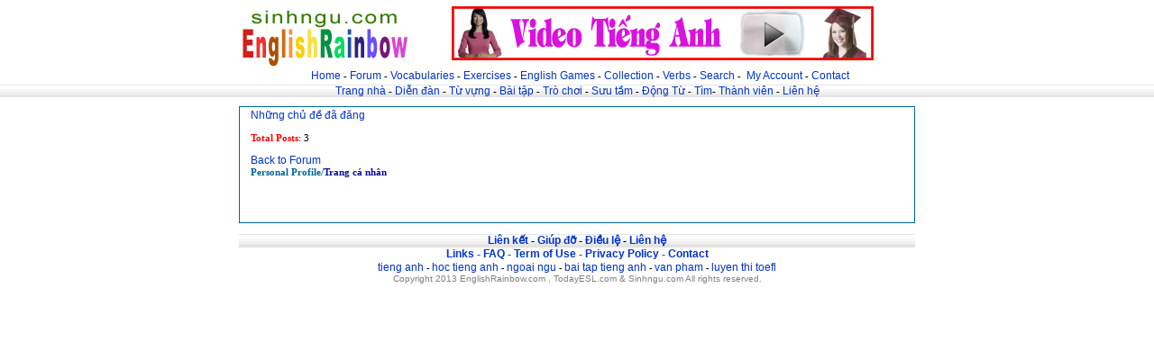

--- FILE ---
content_type: text/html
request_url: http://englishrainbow.com/ff_view.asp?ID=137762
body_size: 7196
content:
           


<html>

<head>
<meta http-equiv="Content-Language" content="en-us">
<meta name="GENERATOR" content="Microsoft FrontPage 6.0">
<meta name="ProgId" content="FrontPage.Editor.Document">
<meta http-equiv="Content-Type" content="text/html; charset=windows-1252">
<LINK href="linkstyle.css" type=text/css rel=stylesheet>
<title>EnglishRainbow.com</title>
</head>
             <body topmargin="0" leftmargin="0" marginwidth="0" marginheight="0" link="#0000FF" vlink="#800080" alink="#FF0000" bgcolor="#FFFFFF" >
 
<table border="0" width="100%" id="table1" cellspacing="0" cellpadding="0">
	<tr>
		<td>
		<p align="center">
		<div align="center">
     <center>
     <table border="0" width="750" cellspacing="0" cellpadding="0">
      <tr>
       <td width="190"><a href="default.asp">
       <img border="0" src="button/todayesl.gif" alt="Today ESL"></a></td>
      </center></center>
     <td width="560">
      <p align="center">
           
      
      
      
      <a href="collections.asp?tableid=10020">
<img border="0" src="banners/468X60video.gif" alt="Xem Video Online"></a>
      
      
      
      
      </td>
     </tr>
    </table>
   </div>

		
		</td>
	</tr>
</table>

<table border="0" width="100%" id="table2" cellspacing="0" cellpadding="0">
<tr>
      <td width="100%" height="19">
      <p align="center">&nbsp; <a href="default.asp">Home</a> 
		- <a href="forum.asp">Forum</a> - <a href="vocabularygroup.asp">Vocabularies</a> -
		<a href="exercisesgroup.asp">Exercises</a> -
		<a href="Games.asp">English Games</a> - <a href="collectiongroup.asp">Collection</a> -
<a href="Verbs.asp">Verbs</a> -
		<a href="searchvocabulary.asp">Search</a> -&nbsp; <a href="myaccount.asp">My Account</a> 
		- <a href="contact.asp">Contact</a></td>
    </tr>

	<tr>
		<!--td width="100%" height="16" background="button/eslTop.gif"-->
		<td background="button/bkbottom.gif" width="100%" align="center">
      <a href="default.asp">Trang nh&#224;</a> -
		<a href="forum.asp">Di&#7877;n &#273;&#224;n</a> -
		<a href="vocabularygroup.asp">T&#7915; v&#7921;ng</a> - <a href="exercisesgroup.asp">
		B&#224;i t&#7853;p</a> - <a href="Games.asp">Tr&#242; ch&#417;i </a>-
		<a href="collectiongroup.asp">
		S&#432;u t&#7847;m</a> -  <a href="Verbs.asp">
		&#272;&#7897;ng T&#7915;</a>  - <a href="searchvocabulary.asp">T&#236;m</a>-
		<a href="myaccount.asp">Th&#224;nh vi&#234;n</a>
		- <a href="contact.asp">Li&#234;n h&#7879;</a> 
		</td>

	</tr>

	<tr>
      <td width="100%" height="10">
      <img border="0" src="button/10x10.gif" width="10" height="10"></td>
    </tr>


<tr>
		<td>
		<div align="center">
			<table border="0" width="750" id="table2" cellspacing="0" cellpadding="0">
				<tr>
					<td>


</td>
				</tr>
			</table>
		</div>
		</td>
	</tr>

</table>
 
<div align="center">
  <center>
  <table border="0" cellpadding="0" cellspacing="0" style="border-collapse: collapse" bordercolor="#111111" width="750" id="AutoNumber1">
    

 

    <tr>
      <td width="100%" valign="top">
      <div align="center">
        <center>
        <table border="0" cellspacing="0" style="border-collapse: collapse" bordercolor="#111111" width="750" id="AutoNumber3" bgcolor="#006699">
          <tr>
            <td width="100%">
            <div align="center">
              <center>
              <table border="0" cellpadding="0" cellspacing="0" style="border-collapse: collapse" bordercolor="#111111" width="748" id="AutoNumber4" bgcolor="#FFFFFF">
                <tr>
                  <td width="100%">
                  <table border="0" cellpadding="2" style="border-collapse: collapse" bordercolor="#111111" width="100%" id="AutoNumber5">
                    <tr>
                      <td width="1%">&nbsp;</td>
                      <td width="65%">
                      <p align="left">
                      <font face="Verdana">
                      <a href="ff_topics.asp?VID=137762">Nh&#7919;ng ch&#7911; &#273;&#7873; &#273;ã 
                      &#273;&#259;ng</a></font><br>
                      <font color="#FF0000"><b><br>
                      Total Posts</b></font>: 3<br>
                      <br>
                      <a href="forum.asp">Back to Forum</a><b><font color="#006699"><br>
                      Personal Profile/</font><font color="#090996">Trang cá nhân<br>
                      </font><font color="#800080" size="5"></font></b></td>
                    </tr>
                    <tr>
                      <td width="1%">
                      <p align="center">
                  
                  
                      </td>
                      <td width="65%">
                      &nbsp;</td>
                    </tr>
                    <tr>
                      <td width="1%">&nbsp;</td>
                      <td width="65%">&nbsp;</td>
                    </tr>
                    <tr>
                      <td width="1%">&nbsp;</td>
                      <td width="65%">&nbsp;</td>
                    </tr>
                  </table>
                  </td>
                </tr>
              </table>
              </center>
            </div>
            </td>
          </tr>
        </table>
        </center>
      </div>
      </td>
    </tr>
    <tr>
      <td width="100%">
      &nbsp;</td>
       </tr>
         <!-- -----------header---------------------------> 
        <tr>
      <td width="100%" background="button/bkbottom.gif">
      <p align="center" class="black12bold"><a href="links.asp">Li&#234;n k&#7871;t</a>&nbsp;-
		<a href="http://www.englishstyle.us/faq.asp">Gi&#250;p &#273;&#7905;</a> -&nbsp;<a href="dieule.asp">&#272;i&#7873;u l&#7879;</a> - <a href="contact.asp">Li&#234;n h&#7879;</a> </td>
    </tr>
    
    <tr>
      <td width="100%">
      <p align="center" class="blue12bold"> <a href="http://www.englishstyle.us/links.asp">Links</a> -
		<a href="http://www.englishstyle.us/faq.asp">FAQ</a> -
		<a href="http://www.englishstyle.us/term.asp">Term of Use</a> - <a href="term_policy.asp">Privacy 
		Policy</a> -
		<a href="http://www.englishstyle.us/contact.asp">Contact</a></td>
    </tr>
<tr>
      <td width="100%">
      <p align="center" class="black10"><a href="http://www.englishstyle.us/default.asp">tieng anh</a> -
		<a href="http://www.englishstyle.us/vocabularygroup.asp">hoc tieng anh</a> - <a href="default.asp">
		ngoai ngu</a> - <a href="http://www.englishstyle.us/exercisesgroup.asp">bai tap tieng anh</a> -
		<a href="http://www.englishstyle.us/exercisesgroup.asp">van pham</a> - <a href="games.asp">luyen 
		thi toefl</a></td>
    </tr>
    <tr>
      <td width="100%">
      <p align="center" class="blue12"><font face="Arial" size="1">
      <font color="#808080">Copyright 2013 EnglishRainbow.com , TodayESL.com &amp; Sinhngu.com</font>
      <font color="#808080">All rights reserved.</font></font>
<br>




</td>
    </tr> 
  
    <tr>
      <td width="100%">
      &nbsp;</td>
    </tr>
    </table>
  </center>
</div>

</body>

</html>